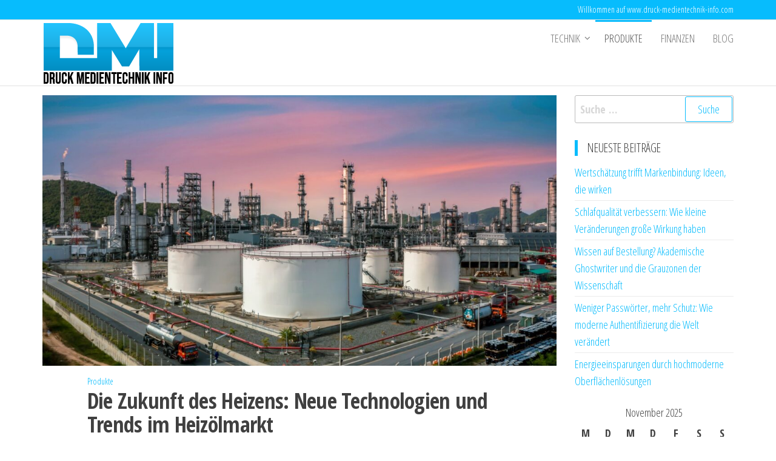

--- FILE ---
content_type: text/html; charset=UTF-8
request_url: https://www.druck-medientechnik-info.com/die-zukunft-des-heizens-neue-technologien-und-trends-im-heizoelmarkt/
body_size: 9235
content:
<!DOCTYPE html><html lang="de-DE"><head><meta charset="UTF-8"><meta name="viewport" content="width=device-width, initial-scale=1"><link rel="profile" href="http://gmpg.org/xfn/11"><meta name='robots' content='index, follow, max-image-preview:large, max-snippet:-1, max-video-preview:-1' /><link media="all" href="https://www.druck-medientechnik-info.com/wp-content/cache/autoptimize/css/autoptimize_425a1d8f192a7d4f2bc09ac32afcf0e8.css" rel="stylesheet"><title>Die Zukunft des Heizens: Neue Technologien und Trends im Heizölmarkt</title><meta name="description" content="Die Zukunft des Heizens: Neue Technologien und Trends im Heizölmarkt &#8211; Druck-Medientechnik-Info &#8211; Produkte &#8211; heizöl" /><link rel="canonical" href="https://www.druck-medientechnik-info.com/die-zukunft-des-heizens-neue-technologien-und-trends-im-heizoelmarkt/" /><meta property="og:locale" content="de_DE" /><meta property="og:type" content="article" /><meta property="og:title" content="Die Zukunft des Heizens: Neue Technologien und Trends im Heizölmarkt" /><meta property="og:description" content="Die Zukunft des Heizens: Neue Technologien und Trends im Heizölmarkt &#8211; Druck-Medientechnik-Info &#8211; Produkte &#8211; heizöl" /><meta property="og:url" content="https://www.druck-medientechnik-info.com/die-zukunft-des-heizens-neue-technologien-und-trends-im-heizoelmarkt/" /><meta property="og:site_name" content="Druck-Medientechnik-Info" /><meta property="article:published_time" content="2023-07-06T10:35:29+00:00" /><meta property="og:image" content="https://www.druck-medientechnik-info.com/wp-content/uploads/2023/07/AdobeStock_485257266.jpg" /><meta property="og:image:width" content="1920" /><meta property="og:image:height" content="1079" /><meta property="og:image:type" content="image/jpeg" /><meta name="author" content="Druck Medientechnik Info" /><meta name="twitter:card" content="summary_large_image" /><meta name="twitter:label1" content="Verfasst von" /><meta name="twitter:data1" content="Druck Medientechnik Info" /><meta name="twitter:label2" content="Geschätzte Lesezeit" /><meta name="twitter:data2" content="3 Minuten" /> <script type="application/ld+json" class="yoast-schema-graph">{"@context":"https://schema.org","@graph":[{"@type":"Article","@id":"https://www.druck-medientechnik-info.com/die-zukunft-des-heizens-neue-technologien-und-trends-im-heizoelmarkt/#article","isPartOf":{"@id":"https://www.druck-medientechnik-info.com/die-zukunft-des-heizens-neue-technologien-und-trends-im-heizoelmarkt/"},"author":{"name":"Druck Medientechnik Info","@id":"https://www.druck-medientechnik-info.com/#/schema/person/9682e75ecf7bb563015030c012d3e5e2"},"headline":"Die Zukunft des Heizens: Neue Technologien und Trends im Heizölmarkt","datePublished":"2023-07-06T10:35:29+00:00","dateModified":"2023-07-06T10:35:29+00:00","mainEntityOfPage":{"@id":"https://www.druck-medientechnik-info.com/die-zukunft-des-heizens-neue-technologien-und-trends-im-heizoelmarkt/"},"wordCount":568,"publisher":{"@id":"https://www.druck-medientechnik-info.com/#organization"},"image":{"@id":"https://www.druck-medientechnik-info.com/die-zukunft-des-heizens-neue-technologien-und-trends-im-heizoelmarkt/#primaryimage"},"thumbnailUrl":"https://www.druck-medientechnik-info.com/wp-content/uploads/2023/07/AdobeStock_485257266.jpg","articleSection":["Produkte"],"inLanguage":"de-DE"},{"@type":"WebPage","@id":"https://www.druck-medientechnik-info.com/die-zukunft-des-heizens-neue-technologien-und-trends-im-heizoelmarkt/","url":"https://www.druck-medientechnik-info.com/die-zukunft-des-heizens-neue-technologien-und-trends-im-heizoelmarkt/","name":"Die Zukunft des Heizens: Neue Technologien und Trends im Heizölmarkt","isPartOf":{"@id":"https://www.druck-medientechnik-info.com/#website"},"primaryImageOfPage":{"@id":"https://www.druck-medientechnik-info.com/die-zukunft-des-heizens-neue-technologien-und-trends-im-heizoelmarkt/#primaryimage"},"image":{"@id":"https://www.druck-medientechnik-info.com/die-zukunft-des-heizens-neue-technologien-und-trends-im-heizoelmarkt/#primaryimage"},"thumbnailUrl":"https://www.druck-medientechnik-info.com/wp-content/uploads/2023/07/AdobeStock_485257266.jpg","datePublished":"2023-07-06T10:35:29+00:00","dateModified":"2023-07-06T10:35:29+00:00","description":"Die Zukunft des Heizens: Neue Technologien und Trends im Heizölmarkt &#8211; Druck-Medientechnik-Info &#8211; Produkte &#8211; heizöl","breadcrumb":{"@id":"https://www.druck-medientechnik-info.com/die-zukunft-des-heizens-neue-technologien-und-trends-im-heizoelmarkt/#breadcrumb"},"inLanguage":"de-DE","potentialAction":[{"@type":"ReadAction","target":["https://www.druck-medientechnik-info.com/die-zukunft-des-heizens-neue-technologien-und-trends-im-heizoelmarkt/"]}]},{"@type":"ImageObject","inLanguage":"de-DE","@id":"https://www.druck-medientechnik-info.com/die-zukunft-des-heizens-neue-technologien-und-trends-im-heizoelmarkt/#primaryimage","url":"https://www.druck-medientechnik-info.com/wp-content/uploads/2023/07/AdobeStock_485257266.jpg","contentUrl":"https://www.druck-medientechnik-info.com/wp-content/uploads/2023/07/AdobeStock_485257266.jpg","width":1920,"height":1079,"caption":"Ölindustrie und Anlage"},{"@type":"BreadcrumbList","@id":"https://www.druck-medientechnik-info.com/die-zukunft-des-heizens-neue-technologien-und-trends-im-heizoelmarkt/#breadcrumb","itemListElement":[{"@type":"ListItem","position":1,"name":"Startseite","item":"https://www.druck-medientechnik-info.com/"},{"@type":"ListItem","position":2,"name":"Die Zukunft des Heizens: Neue Technologien und Trends im Heizölmarkt"}]},{"@type":"WebSite","@id":"https://www.druck-medientechnik-info.com/#website","url":"https://www.druck-medientechnik-info.com/","name":"Druck-Medientechnik-Info","description":"Das digitale Medium über digitale Medien","publisher":{"@id":"https://www.druck-medientechnik-info.com/#organization"},"potentialAction":[{"@type":"SearchAction","target":{"@type":"EntryPoint","urlTemplate":"https://www.druck-medientechnik-info.com/?s={search_term_string}"},"query-input":"required name=search_term_string"}],"inLanguage":"de-DE"},{"@type":"Organization","@id":"https://www.druck-medientechnik-info.com/#organization","name":"Druck-Medientechnik-Info","url":"https://www.druck-medientechnik-info.com/","logo":{"@type":"ImageObject","inLanguage":"de-DE","@id":"https://www.druck-medientechnik-info.com/#/schema/logo/image/","url":"https://www.druck-medientechnik-info.com/wp-content/uploads/2021/02/DruckMedientechnikInfo.png","contentUrl":"https://www.druck-medientechnik-info.com/wp-content/uploads/2021/02/DruckMedientechnikInfo.png","width":218,"height":110,"caption":"Druck-Medientechnik-Info"},"image":{"@id":"https://www.druck-medientechnik-info.com/#/schema/logo/image/"}},{"@type":"Person","@id":"https://www.druck-medientechnik-info.com/#/schema/person/9682e75ecf7bb563015030c012d3e5e2","name":"Druck Medientechnik Info","image":{"@type":"ImageObject","inLanguage":"de-DE","@id":"https://www.druck-medientechnik-info.com/#/schema/person/image/","url":"https://secure.gravatar.com/avatar/d7bf2f27d39ee0fe747a83a665a1b6d5?s=96&d=mm&r=g","contentUrl":"https://secure.gravatar.com/avatar/d7bf2f27d39ee0fe747a83a665a1b6d5?s=96&d=mm&r=g","caption":"Druck Medientechnik Info"}}]}</script> <link rel='dns-prefetch' href='//fonts.googleapis.com' /><link href='https://fonts.gstatic.com' crossorigin rel='preconnect' /><link rel="alternate" type="application/rss+xml" title="Druck-Medientechnik-Info &raquo; Feed" href="https://www.druck-medientechnik-info.com/feed/" /><link rel="alternate" type="application/rss+xml" title="Druck-Medientechnik-Info &raquo; Kommentar-Feed" href="https://www.druck-medientechnik-info.com/comments/feed/" /> <script type="text/javascript">window._wpemojiSettings = {"baseUrl":"https:\/\/s.w.org\/images\/core\/emoji\/14.0.0\/72x72\/","ext":".png","svgUrl":"https:\/\/s.w.org\/images\/core\/emoji\/14.0.0\/svg\/","svgExt":".svg","source":{"concatemoji":"https:\/\/www.druck-medientechnik-info.com\/wp-includes\/js\/wp-emoji-release.min.js?ver=6.2.2"}};
/*! This file is auto-generated */
!function(e,a,t){var n,r,o,i=a.createElement("canvas"),p=i.getContext&&i.getContext("2d");function s(e,t){p.clearRect(0,0,i.width,i.height),p.fillText(e,0,0);e=i.toDataURL();return p.clearRect(0,0,i.width,i.height),p.fillText(t,0,0),e===i.toDataURL()}function c(e){var t=a.createElement("script");t.src=e,t.defer=t.type="text/javascript",a.getElementsByTagName("head")[0].appendChild(t)}for(o=Array("flag","emoji"),t.supports={everything:!0,everythingExceptFlag:!0},r=0;r<o.length;r++)t.supports[o[r]]=function(e){if(p&&p.fillText)switch(p.textBaseline="top",p.font="600 32px Arial",e){case"flag":return s("\ud83c\udff3\ufe0f\u200d\u26a7\ufe0f","\ud83c\udff3\ufe0f\u200b\u26a7\ufe0f")?!1:!s("\ud83c\uddfa\ud83c\uddf3","\ud83c\uddfa\u200b\ud83c\uddf3")&&!s("\ud83c\udff4\udb40\udc67\udb40\udc62\udb40\udc65\udb40\udc6e\udb40\udc67\udb40\udc7f","\ud83c\udff4\u200b\udb40\udc67\u200b\udb40\udc62\u200b\udb40\udc65\u200b\udb40\udc6e\u200b\udb40\udc67\u200b\udb40\udc7f");case"emoji":return!s("\ud83e\udef1\ud83c\udffb\u200d\ud83e\udef2\ud83c\udfff","\ud83e\udef1\ud83c\udffb\u200b\ud83e\udef2\ud83c\udfff")}return!1}(o[r]),t.supports.everything=t.supports.everything&&t.supports[o[r]],"flag"!==o[r]&&(t.supports.everythingExceptFlag=t.supports.everythingExceptFlag&&t.supports[o[r]]);t.supports.everythingExceptFlag=t.supports.everythingExceptFlag&&!t.supports.flag,t.DOMReady=!1,t.readyCallback=function(){t.DOMReady=!0},t.supports.everything||(n=function(){t.readyCallback()},a.addEventListener?(a.addEventListener("DOMContentLoaded",n,!1),e.addEventListener("load",n,!1)):(e.attachEvent("onload",n),a.attachEvent("onreadystatechange",function(){"complete"===a.readyState&&t.readyCallback()})),(e=t.source||{}).concatemoji?c(e.concatemoji):e.wpemoji&&e.twemoji&&(c(e.twemoji),c(e.wpemoji)))}(window,document,window._wpemojiSettings);</script> <link rel='stylesheet' id='popularis-fonts-css' href='https://fonts.googleapis.com/css?family=Open+Sans+Condensed%3A300%2C500%2C700&#038;subset=cyrillic%2Ccyrillic-ext%2Cgreek%2Cgreek-ext%2Clatin-ext%2Cvietnamese' type='text/css' media='all' /> <script type='text/javascript' src='https://www.druck-medientechnik-info.com/wp-includes/js/jquery/jquery.min.js?ver=3.6.4' id='jquery-core-js'></script> <link rel="https://api.w.org/" href="https://www.druck-medientechnik-info.com/wp-json/" /><link rel="alternate" type="application/json" href="https://www.druck-medientechnik-info.com/wp-json/wp/v2/posts/1773" /><link rel="EditURI" type="application/rsd+xml" title="RSD" href="https://www.druck-medientechnik-info.com/xmlrpc.php?rsd" /><link rel="wlwmanifest" type="application/wlwmanifest+xml" href="https://www.druck-medientechnik-info.com/wp-includes/wlwmanifest.xml" /><meta name="generator" content="WordPress 6.2.2" /><link rel='shortlink' href='https://www.druck-medientechnik-info.com/?p=1773' /><link rel="alternate" type="application/json+oembed" href="https://www.druck-medientechnik-info.com/wp-json/oembed/1.0/embed?url=https%3A%2F%2Fwww.druck-medientechnik-info.com%2Fdie-zukunft-des-heizens-neue-technologien-und-trends-im-heizoelmarkt%2F" /><link rel="alternate" type="text/xml+oembed" href="https://www.druck-medientechnik-info.com/wp-json/oembed/1.0/embed?url=https%3A%2F%2Fwww.druck-medientechnik-info.com%2Fdie-zukunft-des-heizens-neue-technologien-und-trends-im-heizoelmarkt%2F&#038;format=xml" /><meta name="generator" content="Elementor 3.16.4; features: e_dom_optimization, e_optimized_assets_loading, additional_custom_breakpoints; settings: css_print_method-external, google_font-enabled, font_display-auto"><link rel="icon" href="https://www.druck-medientechnik-info.com/wp-content/uploads/2021/02/DruckMedientechnikInfo-Favicon.png" sizes="32x32" /><link rel="icon" href="https://www.druck-medientechnik-info.com/wp-content/uploads/2021/02/DruckMedientechnikInfo-Favicon.png" sizes="192x192" /><link rel="apple-touch-icon" href="https://www.druck-medientechnik-info.com/wp-content/uploads/2021/02/DruckMedientechnikInfo-Favicon.png" /><meta name="msapplication-TileImage" content="https://www.druck-medientechnik-info.com/wp-content/uploads/2021/02/DruckMedientechnikInfo-Favicon.png" /></head><body id="blog" class="post-template-default single single-post postid-1773 single-format-standard wp-custom-logo elementor-default elementor-kit-1243"> <a class="skip-link screen-reader-text" href="#site-content">Zum Inhalt springen</a><svg xmlns="http://www.w3.org/2000/svg" viewBox="0 0 0 0" width="0" height="0" focusable="false" role="none" style="visibility: hidden; position: absolute; left: -9999px; overflow: hidden;" ><defs><filter id="wp-duotone-dark-grayscale"><feColorMatrix color-interpolation-filters="sRGB" type="matrix" values=" .299 .587 .114 0 0 .299 .587 .114 0 0 .299 .587 .114 0 0 .299 .587 .114 0 0 " /><feComponentTransfer color-interpolation-filters="sRGB" ><feFuncR type="table" tableValues="0 0.49803921568627" /><feFuncG type="table" tableValues="0 0.49803921568627" /><feFuncB type="table" tableValues="0 0.49803921568627" /><feFuncA type="table" tableValues="1 1" /></feComponentTransfer><feComposite in2="SourceGraphic" operator="in" /></filter></defs></svg><svg xmlns="http://www.w3.org/2000/svg" viewBox="0 0 0 0" width="0" height="0" focusable="false" role="none" style="visibility: hidden; position: absolute; left: -9999px; overflow: hidden;" ><defs><filter id="wp-duotone-grayscale"><feColorMatrix color-interpolation-filters="sRGB" type="matrix" values=" .299 .587 .114 0 0 .299 .587 .114 0 0 .299 .587 .114 0 0 .299 .587 .114 0 0 " /><feComponentTransfer color-interpolation-filters="sRGB" ><feFuncR type="table" tableValues="0 1" /><feFuncG type="table" tableValues="0 1" /><feFuncB type="table" tableValues="0 1" /><feFuncA type="table" tableValues="1 1" /></feComponentTransfer><feComposite in2="SourceGraphic" operator="in" /></filter></defs></svg><svg xmlns="http://www.w3.org/2000/svg" viewBox="0 0 0 0" width="0" height="0" focusable="false" role="none" style="visibility: hidden; position: absolute; left: -9999px; overflow: hidden;" ><defs><filter id="wp-duotone-purple-yellow"><feColorMatrix color-interpolation-filters="sRGB" type="matrix" values=" .299 .587 .114 0 0 .299 .587 .114 0 0 .299 .587 .114 0 0 .299 .587 .114 0 0 " /><feComponentTransfer color-interpolation-filters="sRGB" ><feFuncR type="table" tableValues="0.54901960784314 0.98823529411765" /><feFuncG type="table" tableValues="0 1" /><feFuncB type="table" tableValues="0.71764705882353 0.25490196078431" /><feFuncA type="table" tableValues="1 1" /></feComponentTransfer><feComposite in2="SourceGraphic" operator="in" /></filter></defs></svg><svg xmlns="http://www.w3.org/2000/svg" viewBox="0 0 0 0" width="0" height="0" focusable="false" role="none" style="visibility: hidden; position: absolute; left: -9999px; overflow: hidden;" ><defs><filter id="wp-duotone-blue-red"><feColorMatrix color-interpolation-filters="sRGB" type="matrix" values=" .299 .587 .114 0 0 .299 .587 .114 0 0 .299 .587 .114 0 0 .299 .587 .114 0 0 " /><feComponentTransfer color-interpolation-filters="sRGB" ><feFuncR type="table" tableValues="0 1" /><feFuncG type="table" tableValues="0 0.27843137254902" /><feFuncB type="table" tableValues="0.5921568627451 0.27843137254902" /><feFuncA type="table" tableValues="1 1" /></feComponentTransfer><feComposite in2="SourceGraphic" operator="in" /></filter></defs></svg><svg xmlns="http://www.w3.org/2000/svg" viewBox="0 0 0 0" width="0" height="0" focusable="false" role="none" style="visibility: hidden; position: absolute; left: -9999px; overflow: hidden;" ><defs><filter id="wp-duotone-midnight"><feColorMatrix color-interpolation-filters="sRGB" type="matrix" values=" .299 .587 .114 0 0 .299 .587 .114 0 0 .299 .587 .114 0 0 .299 .587 .114 0 0 " /><feComponentTransfer color-interpolation-filters="sRGB" ><feFuncR type="table" tableValues="0 0" /><feFuncG type="table" tableValues="0 0.64705882352941" /><feFuncB type="table" tableValues="0 1" /><feFuncA type="table" tableValues="1 1" /></feComponentTransfer><feComposite in2="SourceGraphic" operator="in" /></filter></defs></svg><svg xmlns="http://www.w3.org/2000/svg" viewBox="0 0 0 0" width="0" height="0" focusable="false" role="none" style="visibility: hidden; position: absolute; left: -9999px; overflow: hidden;" ><defs><filter id="wp-duotone-magenta-yellow"><feColorMatrix color-interpolation-filters="sRGB" type="matrix" values=" .299 .587 .114 0 0 .299 .587 .114 0 0 .299 .587 .114 0 0 .299 .587 .114 0 0 " /><feComponentTransfer color-interpolation-filters="sRGB" ><feFuncR type="table" tableValues="0.78039215686275 1" /><feFuncG type="table" tableValues="0 0.94901960784314" /><feFuncB type="table" tableValues="0.35294117647059 0.47058823529412" /><feFuncA type="table" tableValues="1 1" /></feComponentTransfer><feComposite in2="SourceGraphic" operator="in" /></filter></defs></svg><svg xmlns="http://www.w3.org/2000/svg" viewBox="0 0 0 0" width="0" height="0" focusable="false" role="none" style="visibility: hidden; position: absolute; left: -9999px; overflow: hidden;" ><defs><filter id="wp-duotone-purple-green"><feColorMatrix color-interpolation-filters="sRGB" type="matrix" values=" .299 .587 .114 0 0 .299 .587 .114 0 0 .299 .587 .114 0 0 .299 .587 .114 0 0 " /><feComponentTransfer color-interpolation-filters="sRGB" ><feFuncR type="table" tableValues="0.65098039215686 0.40392156862745" /><feFuncG type="table" tableValues="0 1" /><feFuncB type="table" tableValues="0.44705882352941 0.4" /><feFuncA type="table" tableValues="1 1" /></feComponentTransfer><feComposite in2="SourceGraphic" operator="in" /></filter></defs></svg><svg xmlns="http://www.w3.org/2000/svg" viewBox="0 0 0 0" width="0" height="0" focusable="false" role="none" style="visibility: hidden; position: absolute; left: -9999px; overflow: hidden;" ><defs><filter id="wp-duotone-blue-orange"><feColorMatrix color-interpolation-filters="sRGB" type="matrix" values=" .299 .587 .114 0 0 .299 .587 .114 0 0 .299 .587 .114 0 0 .299 .587 .114 0 0 " /><feComponentTransfer color-interpolation-filters="sRGB" ><feFuncR type="table" tableValues="0.098039215686275 1" /><feFuncG type="table" tableValues="0 0.66274509803922" /><feFuncB type="table" tableValues="0.84705882352941 0.41960784313725" /><feFuncA type="table" tableValues="1 1" /></feComponentTransfer><feComposite in2="SourceGraphic" operator="in" /></filter></defs></svg><div class="page-wrap"><div class="top-bar-section container-fluid"><div class="container"><div class="row"><div id="custom_html-1" class="widget_text widget widget_custom_html col-sm-4"><div class="textwidget custom-html-widget"></div></div><div id="custom_html-2" class="widget_text widget widget_custom_html col-sm-4"><div class="textwidget custom-html-widget"></div></div><div id="custom_html-3" class="widget_text widget widget_custom_html col-sm-4"><div class="textwidget custom-html-widget">Willkommen auf www.druck-medientechnik-info.com</div></div></div></div></div><div class="main-menu"><nav id="site-navigation" class="navbar navbar-default"><div class="container"><div class="navbar-header"><div class="site-heading navbar-brand" ><div class="site-branding-logo"> <a href="https://www.druck-medientechnik-info.com/" class="custom-logo-link" rel="home"><img width="218" height="110" src="https://www.druck-medientechnik-info.com/wp-content/uploads/2021/02/DruckMedientechnikInfo.png" class="custom-logo" alt="DruckMedientechnikInfo" decoding="async" /></a></div><div class="site-branding-text"><p class="site-title"><a href="https://www.druck-medientechnik-info.com/" rel="home">Druck-Medientechnik-Info</a></p><p class="site-description"> Das digitale Medium über digitale Medien</p></div></div> <a href="#my-menu" id="main-menu-panel" class="open-panel visible-xs" data-panel="main-menu-panel"> <i class="fa fa-bars" aria-hidden="true"></i> </a></div><nav id="my-menu" class="menu-container"><ul id="menu-hauptmenue" class="nav navbar-nav navbar-right"><li itemscope="itemscope" itemtype="https://www.schema.org/SiteNavigationElement" id="menu-item-113" class="menu-item menu-item-type-taxonomy menu-item-object-category menu-item-has-children dropdown menu-item-113 nav-item"><a title="Technik" href="https://www.druck-medientechnik-info.com/category/technik/" data-toggle="dropdown" aria-haspopup="true" aria-expanded="false" class="dropdown-toggle nav-link" id="menu-item-dropdown-113">Technik</a><ul class="dropdown-menu" aria-labelledby="menu-item-dropdown-113" role="menu"><li itemscope="itemscope" itemtype="https://www.schema.org/SiteNavigationElement" id="menu-item-114" class="menu-item menu-item-type-taxonomy menu-item-object-category menu-item-114 nav-item"><a title="Haustechnik" href="https://www.druck-medientechnik-info.com/category/haustechnik/" class="dropdown-item">Haustechnik</a></li><li itemscope="itemscope" itemtype="https://www.schema.org/SiteNavigationElement" id="menu-item-110" class="menu-item menu-item-type-taxonomy menu-item-object-category menu-item-110 nav-item"><a title="Apps" href="https://www.druck-medientechnik-info.com/category/apps/" class="dropdown-item">Apps</a></li><li itemscope="itemscope" itemtype="https://www.schema.org/SiteNavigationElement" id="menu-item-111" class="menu-item menu-item-type-taxonomy menu-item-object-category menu-item-111 nav-item"><a title="Software" href="https://www.druck-medientechnik-info.com/category/software/" class="dropdown-item">Software</a></li></ul></li><li itemscope="itemscope" itemtype="https://www.schema.org/SiteNavigationElement" id="menu-item-112" class="menu-item menu-item-type-taxonomy menu-item-object-category current-post-ancestor current-menu-parent current-post-parent active menu-item-112 nav-item"><a title="Produkte" href="https://www.druck-medientechnik-info.com/category/produkte/" class="nav-link">Produkte</a></li><li itemscope="itemscope" itemtype="https://www.schema.org/SiteNavigationElement" id="menu-item-115" class="menu-item menu-item-type-taxonomy menu-item-object-category menu-item-115 nav-item"><a title="Finanzen" href="https://www.druck-medientechnik-info.com/category/finanzen/" class="nav-link">Finanzen</a></li><li itemscope="itemscope" itemtype="https://www.schema.org/SiteNavigationElement" id="menu-item-1400" class="menu-item menu-item-type-post_type menu-item-object-page current_page_parent menu-item-1400 nav-item"><a title="Blog" href="https://www.druck-medientechnik-info.com/blog/" class="nav-link">Blog</a></li></ul></nav></div></nav></div><div id="site-content" class="container main-container" role="main"><div class="page-area"><div class="row"><article class="col-md-9"><div class="post-1773 post type-post status-publish format-standard has-post-thumbnail hentry category-produkte"><div class="news-thumb"> <noscript><img width="1140" height="600" src="https://www.druck-medientechnik-info.com/wp-content/uploads/2023/07/AdobeStock_485257266-1140x600.jpg" class="attachment-popularis-img size-popularis-img wp-post-image" alt="Ölindustrie und Anlage" decoding="async" /></noscript><img width="1140" height="600" src='data:image/svg+xml,%3Csvg%20xmlns=%22http://www.w3.org/2000/svg%22%20viewBox=%220%200%201140%20600%22%3E%3C/svg%3E' data-src="https://www.druck-medientechnik-info.com/wp-content/uploads/2023/07/AdobeStock_485257266-1140x600.jpg" class="lazyload attachment-popularis-img size-popularis-img wp-post-image" alt="Ölindustrie und Anlage" decoding="async" /></div><div class="single-head"><div class="cats-tags"><div class="cat-links"><a href="https://www.druck-medientechnik-info.com/category/produkte/">Produkte</a></div></div><h1 class="single-title">Die Zukunft des Heizens: Neue Technologien und Trends im Heizölmarkt</h1> <span class="posted-date"> Juli 6, 2023 </span> <span class="author-meta"> <span class="author-meta-by">Von</span> <a href="https://www.druck-medientechnik-info.com/author/lj_lw2r6aw5/"> Druck Medientechnik Info </a> </span></div><div class="single-content"><div class="single-entry-summary"><p><strong>Die Art und Weise, wie wir unsere Häuser beheizen, entwickelt sich stetig weiter. Mit dem steigenden Bewusstsein für den Klimawandel und den damit einhergehenden Umweltauswirkungen, suchen immer mehr Menschen nach effizienten und umweltfreundlichen Heizlösungen. In diesem Blogbeitrag werfen wir einen Blick auf die Zukunft des Heizens und die neuen Technologien und Trends, die den Heizölmarkt revolutionieren. Von intelligenter Heizungssteuerung bis hin zur Nutzung erneuerbarer Energien, gibt es spannende Entwicklungen, die das Heizen effizienter und nachhaltiger machen.</strong></p><h2>Intelligente Heizungssteuerung für mehr Effizienz</h2><p>Die Digitalisierung hat auch den Heizölmarkt erreicht und ermöglicht innovative Lösungen zur Steuerung der Heizsysteme. Intelligente Thermostate und Heizungsregelungen können automatisch den Energieverbrauch optimieren, indem sie die Heizzeiten an die individuellen Bedürfnisse anpassen. Sie lernen aus dem Verhalten der Bewohner und passen die Heizung entsprechend an, um Energieverschwendung zu minimieren. Durch die Integration von Sensoren und Internet of Things (IoT)-Technologien können diese Systeme sogar Wettervorhersagen nutzen, um die Heizung rechtzeitig anzupassen und den Komfort zu maximieren.</p><h3>Biokraftstoffe als nachhaltige Alternative</h3><p>Ein weiterer aufstrebender Trend im Heizölmarkt ist die Verwendung von Biokraftstoffen. Biokraftstoffe werden aus organischen Materialien wie Pflanzenölen oder tierischen Fetten hergestellt und können herkömmliches Heizöl teilweise oder vollständig ersetzen. Der Vorteil von Biokraftstoffen liegt darin, dass sie CO2-neutral sind und somit die Treibhausgasemissionen reduzieren. Durch die Nutzung erneuerbarer Ressourcen können Biokraftstoffe dazu beitragen, die Abhängigkeit von fossilen Brennstoffen zu verringern und die Umweltbelastung zu minimieren.</p><h3>Hybridheizsysteme für optimale Energieeffizienz</h3><p>Hybridheizsysteme kombinieren verschiedene Energiequellen, um die Effizienz des Heizens zu maximieren. Diese Systeme nutzen in der Regel eine Kombination aus erneuerbaren Energien, wie Solarthermie oder Wärmepumpen, und konventionellen Heizölbrennern. Durch die intelligente Steuerung wird die Heizung so betrieben, dass sie immer die kostengünstigste und umweltfreundlichste Energiequelle nutzt. Hybridheizsysteme ermöglichen eine flexible Anpassung an die wechselnden Bedingungen und bieten eine nachhaltige Lösung für das Heizen in Gebäuden.</p><h3>Brennwerttechnik für höhere Effizienz</h3><p>Die Brennwerttechnik ist bereits seit einiger Zeit im Einsatz, gewinnt jedoch zunehmend an Bedeutung. Bei der Brennwerttechnik wird nicht nur die Wärmeenergie des Heizöls genutzt, sondern auch die Wärme, diedurch die Verbrennung der Abgase entsteht. Dies ermöglicht eine deutlich höhere Effizienz, da die Abwärme nicht ungenutzt entweicht. Brennwertkessel sind in der Lage, einen Großteil der Energie aus dem <a href="https://emweo.de/heizoel/" target="_blank" rel="noopener">Heizöl</a> in nutzbare Wärme umzuwandeln. Dadurch wird nicht nur der Energieverbrauch reduziert, sondern auch der CO2-Ausstoß verringert. Die Brennwerttechnik ist eine bewährte und effiziente Lösung, die sowohl in Neubauten als auch bei der Modernisierung bestehender Heizsysteme eingesetzt werden kann.</p><h3>Eine vielversprechende Zukunft des Heizens</h3><p>Die Zukunft des Heizens steht im Zeichen von Effizienz und Nachhaltigkeit. Neue Technologien und Trends bieten spannende Möglichkeiten, um den Heizölmarkt zu revolutionieren und die Umweltauswirkungen des Heizens zu minimieren. Intelligente Heizungssteuerung, Biokraftstoffe, Hybridheizsysteme und Brennwerttechnik sind nur einige Beispiele für die Innovationen, die den Weg in eine nachhaltige Heizungsbranche weisen. Indem wir diese neuen Technologien nutzen und bewährte Lösungen integrieren, können wir unseren Energieverbrauch reduzieren und einen positiven Beitrag zum Klimaschutz leisten. Die Zukunft des Heizens sieht vielversprechend aus und es liegt in unserer Verantwortung, die richtigen Entscheidungen zu treffen, um eine nachhaltige und komfortable Wärmeversorgung sicherzustellen.</p><p>Bildnachweis: Kalyakan &#8211; stock.adobe.com</p><div class='yarpp yarpp-related yarpp-related-website yarpp-template-thumbnails'><h3>Ähnliche Beiträge:</h3><div class="yarpp-thumbnails-horizontal"> <a class='yarpp-thumbnail' rel='norewrite' href='https://www.druck-medientechnik-info.com/trockeneis-reinigung-in-sensible-bereiche/' title='Trockeneis Reinigung in sensible Bereiche'> <noscript><img width="150" height="150" src="https://www.druck-medientechnik-info.com/wp-content/uploads/2018/05/Beitrag_alt-und-neu-150x150.jpg" class="attachment-thumbnail size-thumbnail wp-post-image" alt="Zwei Fahrzeuge" decoding="async" data-pin-nopin="true" /></noscript><img width="150" height="150" src='data:image/svg+xml,%3Csvg%20xmlns=%22http://www.w3.org/2000/svg%22%20viewBox=%220%200%20150%20150%22%3E%3C/svg%3E' data-src="https://www.druck-medientechnik-info.com/wp-content/uploads/2018/05/Beitrag_alt-und-neu-150x150.jpg" class="lazyload attachment-thumbnail size-thumbnail wp-post-image" alt="Zwei Fahrzeuge" decoding="async" data-pin-nopin="true" /><span class="yarpp-thumbnail-title">Trockeneis Reinigung in sensible Bereiche</span></a> <a class='yarpp-thumbnail' rel='norewrite' href='https://www.druck-medientechnik-info.com/mikroskop-in-jedem-modell-gibt-es-dabei-mindestens-zwei-linsen/' title='Mikroskop: In jedem Modell gibt es dabei mindestens zwei Linsen'> <noscript><img width="150" height="150" src="https://www.druck-medientechnik-info.com/wp-content/uploads/2018/05/Beitrag_Mikroskopie-150x150.jpg" class="attachment-thumbnail size-thumbnail wp-post-image" alt="Mikroskopie" decoding="async" data-pin-nopin="true" /></noscript><img width="150" height="150" src='data:image/svg+xml,%3Csvg%20xmlns=%22http://www.w3.org/2000/svg%22%20viewBox=%220%200%20150%20150%22%3E%3C/svg%3E' data-src="https://www.druck-medientechnik-info.com/wp-content/uploads/2018/05/Beitrag_Mikroskopie-150x150.jpg" class="lazyload attachment-thumbnail size-thumbnail wp-post-image" alt="Mikroskopie" decoding="async" data-pin-nopin="true" /><span class="yarpp-thumbnail-title">Mikroskop: In jedem Modell gibt es dabei mindestens zwei Linsen</span></a> <a class='yarpp-thumbnail' rel='norewrite' href='https://www.druck-medientechnik-info.com/das-passende-merch-fuer-ihre-firma/' title='Das passende Merch für Ihre Firma'> <noscript><img width="150" height="150" src="https://www.druck-medientechnik-info.com/wp-content/uploads/2021/12/AdobeStock_157278515-1-1-150x150.png" class="attachment-thumbnail size-thumbnail wp-post-image" alt="Buttons bestellen" decoding="async" data-pin-nopin="true" srcset="https://www.druck-medientechnik-info.com/wp-content/uploads/2021/12/AdobeStock_157278515-1-1-150x150.png 150w, https://www.druck-medientechnik-info.com/wp-content/uploads/2021/12/AdobeStock_157278515-1-1-300x300.png 300w" sizes="(max-width: 150px) 100vw, 150px" /></noscript><img width="150" height="150" src='data:image/svg+xml,%3Csvg%20xmlns=%22http://www.w3.org/2000/svg%22%20viewBox=%220%200%20150%20150%22%3E%3C/svg%3E' data-src="https://www.druck-medientechnik-info.com/wp-content/uploads/2021/12/AdobeStock_157278515-1-1-150x150.png" class="lazyload attachment-thumbnail size-thumbnail wp-post-image" alt="Buttons bestellen" decoding="async" data-pin-nopin="true" data-srcset="https://www.druck-medientechnik-info.com/wp-content/uploads/2021/12/AdobeStock_157278515-1-1-150x150.png 150w, https://www.druck-medientechnik-info.com/wp-content/uploads/2021/12/AdobeStock_157278515-1-1-300x300.png 300w" data-sizes="(max-width: 150px) 100vw, 150px" /><span class="yarpp-thumbnail-title">Das passende Merch für Ihre Firma</span></a> <a class='yarpp-thumbnail' rel='norewrite' href='https://www.druck-medientechnik-info.com/wann-und-warum-du-ein-taschenmesser-in-deinem-rucksack-haben-solltest/' title='Wann und warum du ein Taschenmesser in deinem Rucksack haben solltest'> <noscript><img width="150" height="150" src="https://www.druck-medientechnik-info.com/wp-content/uploads/2023/02/Taschenmesser-150x150.jpeg" class="attachment-thumbnail size-thumbnail wp-post-image" alt="" decoding="async" data-pin-nopin="true" srcset="https://www.druck-medientechnik-info.com/wp-content/uploads/2023/02/Taschenmesser-150x150.jpeg 150w, https://www.druck-medientechnik-info.com/wp-content/uploads/2023/02/Taschenmesser-300x300.jpeg 300w, https://www.druck-medientechnik-info.com/wp-content/uploads/2023/02/Taschenmesser-120x120.jpeg 120w" sizes="(max-width: 150px) 100vw, 150px" /></noscript><img width="150" height="150" src='data:image/svg+xml,%3Csvg%20xmlns=%22http://www.w3.org/2000/svg%22%20viewBox=%220%200%20150%20150%22%3E%3C/svg%3E' data-src="https://www.druck-medientechnik-info.com/wp-content/uploads/2023/02/Taschenmesser-150x150.jpeg" class="lazyload attachment-thumbnail size-thumbnail wp-post-image" alt="" decoding="async" data-pin-nopin="true" data-srcset="https://www.druck-medientechnik-info.com/wp-content/uploads/2023/02/Taschenmesser-150x150.jpeg 150w, https://www.druck-medientechnik-info.com/wp-content/uploads/2023/02/Taschenmesser-300x300.jpeg 300w, https://www.druck-medientechnik-info.com/wp-content/uploads/2023/02/Taschenmesser-120x120.jpeg 120w" data-sizes="(max-width: 150px) 100vw, 150px" /><span class="yarpp-thumbnail-title">Wann und warum du ein Taschenmesser in deinem Rucksack haben solltest</span></a></div></div></div><div class="cats-tags"></div></div><nav class="navigation post-navigation" aria-label="Beiträge"><h2 class="screen-reader-text">Beitrags-Navigation</h2><div class="nav-links"><div class="nav-previous"><a href="https://www.druck-medientechnik-info.com/nachhaltiger-leben-so-gehts/" rel="prev"><span class="screen-reader-text">Vorheriger Beitrag</span><span aria-hidden="true" class="nav-subtitle">Zurück</span> <span class="nav-title"><span class="nav-title-icon-wrapper"><i class="fa fa-angle-double-left" aria-hidden="true"></i></span>Nachhaltiger leben – so gehts</span></a></div><div class="nav-next"><a href="https://www.druck-medientechnik-info.com/digitale-transformation-im-einzelhandel-erfolgsfaktoren-fuer-den-online-vertrieb/" rel="next"><span class="screen-reader-text">Nächster Beitrag</span><span aria-hidden="true" class="nav-subtitle">Weiter</span> <span class="nav-title">Digitale Transformation im Einzelhandel: Erfolgsfaktoren für den Online-Vertrieb<span class="nav-title-icon-wrapper"><i class="fa fa-angle-double-right" aria-hidden="true"></i></span></span></a></div></div></nav><div class="single-footer"></div></div></article><aside id="sidebar" class="col-md-3"><div id="search-4" class="widget widget_search"><form role="search" method="get" class="search-form" action="https://www.druck-medientechnik-info.com/"> <label> <span class="screen-reader-text">Suche nach:</span> <input type="search" class="search-field" placeholder="Suche &hellip;" value="" name="s" /> </label> <input type="submit" class="search-submit" value="Suche" /></form></div><div id="recent-posts-3" class="widget widget_recent_entries"><div class="widget-title"><h3>Neueste Beiträge</h3></div><ul><li> <a href="https://www.druck-medientechnik-info.com/wertschaetzung-trifft-markenbindung-ideen-die-wirken/">Wertschätzung trifft Markenbindung: Ideen, die wirken</a></li><li> <a href="https://www.druck-medientechnik-info.com/schlafqualitaet-verbessern-wie-kleine-veraenderungen-grosse-wirkung-haben/">Schlafqualität verbessern: Wie kleine Veränderungen große Wirkung haben</a></li><li> <a href="https://www.druck-medientechnik-info.com/wissen-auf-bestellung-akademische-ghostwriter-und-die-grauzonen-der-wissenschaft/">Wissen auf Bestellung? Akademische Ghostwriter und die Grauzonen der Wissenschaft</a></li><li> <a href="https://www.druck-medientechnik-info.com/weniger-passwoerter-mehr-schutz-wie-moderne-authentifizierung-die-welt-veraendert/">Weniger Passwörter, mehr Schutz: Wie moderne Authentifizierung die Welt verändert</a></li><li> <a href="https://www.druck-medientechnik-info.com/energieeinsparungen-durch-hochmoderne-oberflaechenloesungen/">Energieeinsparungen durch hochmoderne Oberflächenlösungen</a></li></ul></div><div id="calendar-3" class="widget widget_calendar"><div id="calendar_wrap" class="calendar_wrap"><table id="wp-calendar" class="wp-calendar-table"><caption>November 2025</caption><thead><tr><th scope="col" title="Montag">M</th><th scope="col" title="Dienstag">D</th><th scope="col" title="Mittwoch">M</th><th scope="col" title="Donnerstag">D</th><th scope="col" title="Freitag">F</th><th scope="col" title="Samstag">S</th><th scope="col" title="Sonntag">S</th></tr></thead><tbody><tr><td colspan="5" class="pad">&nbsp;</td><td>1</td><td>2</td></tr><tr><td>3</td><td>4</td><td id="today">5</td><td>6</td><td>7</td><td>8</td><td>9</td></tr><tr><td>10</td><td>11</td><td>12</td><td>13</td><td>14</td><td>15</td><td>16</td></tr><tr><td>17</td><td>18</td><td>19</td><td>20</td><td>21</td><td>22</td><td>23</td></tr><tr><td>24</td><td>25</td><td>26</td><td>27</td><td>28</td><td>29</td><td>30</td></tr></tbody></table><nav aria-label="Vorherige und nächste Monate" class="wp-calendar-nav"> <span class="wp-calendar-nav-prev"><a href="https://www.druck-medientechnik-info.com/2025/07/">&laquo; Jul</a></span> <span class="pad">&nbsp;</span> <span class="wp-calendar-nav-next">&nbsp;</span></nav></div></div><div id="tag_cloud-4" class="widget widget_tag_cloud"><div class="widget-title"><h3>Schlagwörter</h3></div><div class="tagcloud"><a href="https://www.druck-medientechnik-info.com/tag/anzug/" class="tag-cloud-link tag-link-164 tag-link-position-1" style="font-size: 8pt;" aria-label="Anzug (1 Eintrag)">Anzug</a> <a href="https://www.druck-medientechnik-info.com/tag/cd/" class="tag-cloud-link tag-link-148 tag-link-position-2" style="font-size: 8pt;" aria-label="CD (1 Eintrag)">CD</a> <a href="https://www.druck-medientechnik-info.com/tag/coworking/" class="tag-cloud-link tag-link-168 tag-link-position-3" style="font-size: 8pt;" aria-label="Coworking (1 Eintrag)">Coworking</a> <a href="https://www.druck-medientechnik-info.com/tag/datenrettung/" class="tag-cloud-link tag-link-139 tag-link-position-4" style="font-size: 8pt;" aria-label="Datenrettung (1 Eintrag)">Datenrettung</a> <a href="https://www.druck-medientechnik-info.com/tag/druck/" class="tag-cloud-link tag-link-16 tag-link-position-5" style="font-size: 8pt;" aria-label="Druck (1 Eintrag)">Druck</a> <a href="https://www.druck-medientechnik-info.com/tag/fahne/" class="tag-cloud-link tag-link-105 tag-link-position-6" style="font-size: 8pt;" aria-label="Fahne (1 Eintrag)">Fahne</a> <a href="https://www.druck-medientechnik-info.com/tag/fahnen/" class="tag-cloud-link tag-link-104 tag-link-position-7" style="font-size: 8pt;" aria-label="Fahnen (1 Eintrag)">Fahnen</a> <a href="https://www.druck-medientechnik-info.com/tag/fashion/" class="tag-cloud-link tag-link-165 tag-link-position-8" style="font-size: 8pt;" aria-label="Fashion (1 Eintrag)">Fashion</a> <a href="https://www.druck-medientechnik-info.com/tag/flagge/" class="tag-cloud-link tag-link-107 tag-link-position-9" style="font-size: 8pt;" aria-label="Flagge (1 Eintrag)">Flagge</a> <a href="https://www.druck-medientechnik-info.com/tag/genuss/" class="tag-cloud-link tag-link-169 tag-link-position-10" style="font-size: 8pt;" aria-label="Genuss (1 Eintrag)">Genuss</a> <a href="https://www.druck-medientechnik-info.com/tag/industie/" class="tag-cloud-link tag-link-167 tag-link-position-11" style="font-size: 8pt;" aria-label="Industie (1 Eintrag)">Industie</a> <a href="https://www.druck-medientechnik-info.com/tag/industrie/" class="tag-cloud-link tag-link-13 tag-link-position-12" style="font-size: 16.4pt;" aria-label="Industrie (2 Einträge)">Industrie</a> <a href="https://www.druck-medientechnik-info.com/tag/kamera/" class="tag-cloud-link tag-link-163 tag-link-position-13" style="font-size: 8pt;" aria-label="kamera (1 Eintrag)">kamera</a> <a href="https://www.druck-medientechnik-info.com/tag/kette/" class="tag-cloud-link tag-link-110 tag-link-position-14" style="font-size: 8pt;" aria-label="Kette (1 Eintrag)">Kette</a> <a href="https://www.druck-medientechnik-info.com/tag/kettenpfosten/" class="tag-cloud-link tag-link-111 tag-link-position-15" style="font-size: 8pt;" aria-label="Kettenpfosten (1 Eintrag)">Kettenpfosten</a> <a href="https://www.druck-medientechnik-info.com/tag/labor/" class="tag-cloud-link tag-link-46 tag-link-position-16" style="font-size: 8pt;" aria-label="Labor (1 Eintrag)">Labor</a> <a href="https://www.druck-medientechnik-info.com/tag/led/" class="tag-cloud-link tag-link-33 tag-link-position-17" style="font-size: 8pt;" aria-label="LED (1 Eintrag)">LED</a> <a href="https://www.druck-medientechnik-info.com/tag/lernen/" class="tag-cloud-link tag-link-161 tag-link-position-18" style="font-size: 8pt;" aria-label="Lernen (1 Eintrag)">Lernen</a> <a href="https://www.druck-medientechnik-info.com/tag/offset-druck/" class="tag-cloud-link tag-link-117 tag-link-position-19" style="font-size: 8pt;" aria-label="Offset-Druck (1 Eintrag)">Offset-Druck</a> <a href="https://www.druck-medientechnik-info.com/tag/pfosten/" class="tag-cloud-link tag-link-112 tag-link-position-20" style="font-size: 8pt;" aria-label="Pfosten (1 Eintrag)">Pfosten</a> <a href="https://www.druck-medientechnik-info.com/tag/print/" class="tag-cloud-link tag-link-118 tag-link-position-21" style="font-size: 8pt;" aria-label="Print (1 Eintrag)">Print</a> <a href="https://www.druck-medientechnik-info.com/tag/pruefung/" class="tag-cloud-link tag-link-158 tag-link-position-22" style="font-size: 8pt;" aria-label="Prüfung (1 Eintrag)">Prüfung</a> <a href="https://www.druck-medientechnik-info.com/tag/rammschutzpoller/" class="tag-cloud-link tag-link-115 tag-link-position-23" style="font-size: 8pt;" aria-label="Rammschutzpoller (1 Eintrag)">Rammschutzpoller</a> <a href="https://www.druck-medientechnik-info.com/tag/scanntechnik/" class="tag-cloud-link tag-link-150 tag-link-position-24" style="font-size: 16.4pt;" aria-label="Scanntechnik (2 Einträge)">Scanntechnik</a> <a href="https://www.druck-medientechnik-info.com/tag/schutz/" class="tag-cloud-link tag-link-113 tag-link-position-25" style="font-size: 16.4pt;" aria-label="Schutz (2 Einträge)">Schutz</a> <a href="https://www.druck-medientechnik-info.com/tag/schutzbrille/" class="tag-cloud-link tag-link-166 tag-link-position-26" style="font-size: 8pt;" aria-label="Schutzbrille (1 Eintrag)">Schutzbrille</a> <a href="https://www.druck-medientechnik-info.com/tag/sicherheit/" class="tag-cloud-link tag-link-114 tag-link-position-27" style="font-size: 22pt;" aria-label="Sicherheit (3 Einträge)">Sicherheit</a> <a href="https://www.druck-medientechnik-info.com/tag/simulation/" class="tag-cloud-link tag-link-261 tag-link-position-28" style="font-size: 8pt;" aria-label="Simulation (1 Eintrag)">Simulation</a> <a href="https://www.druck-medientechnik-info.com/tag/technik/" class="tag-cloud-link tag-link-11 tag-link-position-29" style="font-size: 16.4pt;" aria-label="Technik (2 Einträge)">Technik</a> <a href="https://www.druck-medientechnik-info.com/tag/tisch/" class="tag-cloud-link tag-link-170 tag-link-position-30" style="font-size: 8pt;" aria-label="Tisch (1 Eintrag)">Tisch</a> <a href="https://www.druck-medientechnik-info.com/tag/verpackung/" class="tag-cloud-link tag-link-159 tag-link-position-31" style="font-size: 8pt;" aria-label="Verpackung (1 Eintrag)">Verpackung</a> <a href="https://www.druck-medientechnik-info.com/tag/video/" class="tag-cloud-link tag-link-162 tag-link-position-32" style="font-size: 8pt;" aria-label="video (1 Eintrag)">video</a></div></div><div id="media_image-4" class="widget widget_media_image"><img width="218" height="110" src="https://www.druck-medientechnik-info.com/wp-content/uploads/2021/02/DruckMedientechnikInfo.png" class="image wp-image-1370  attachment-full size-full" alt="DruckMedientechnikInfo" decoding="async" style="max-width: 100%; height: auto;" /></div><div id="nav_menu-2" class="widget widget_nav_menu"><div class="menu-hauptmenue-container"><ul id="menu-hauptmenue-1" class="menu"><li class="menu-item menu-item-type-taxonomy menu-item-object-category menu-item-has-children menu-item-113"><a href="https://www.druck-medientechnik-info.com/category/technik/">Technik</a><ul class="sub-menu"><li class="menu-item menu-item-type-taxonomy menu-item-object-category menu-item-114"><a href="https://www.druck-medientechnik-info.com/category/haustechnik/">Haustechnik</a></li><li class="menu-item menu-item-type-taxonomy menu-item-object-category menu-item-110"><a href="https://www.druck-medientechnik-info.com/category/apps/">Apps</a></li><li class="menu-item menu-item-type-taxonomy menu-item-object-category menu-item-111"><a href="https://www.druck-medientechnik-info.com/category/software/">Software</a></li></ul></li><li class="menu-item menu-item-type-taxonomy menu-item-object-category current-post-ancestor current-menu-parent current-post-parent menu-item-112"><a href="https://www.druck-medientechnik-info.com/category/produkte/">Produkte</a></li><li class="menu-item menu-item-type-taxonomy menu-item-object-category menu-item-115"><a href="https://www.druck-medientechnik-info.com/category/finanzen/">Finanzen</a></li><li class="menu-item menu-item-type-post_type menu-item-object-page current_page_parent menu-item-1400"><a href="https://www.druck-medientechnik-info.com/blog/">Blog</a></li></ul></div></div></aside></div></div></div><footer id="colophon" class="footer-credits container-fluid"><div class="container"><div class="footer-credits-text text-center"> Mit Stolz präsentiert von <a href="https://de.wordpress.org/">WordPress</a> <span class="sep"> | </span> Theme: <a href="https://populariswp.com/">Popularis</a></div></div></footer></div> <noscript><style>.lazyload{display:none;}</style></noscript><script data-noptimize="1">window.lazySizesConfig=window.lazySizesConfig||{};window.lazySizesConfig.loadMode=1;</script><script async data-noptimize="1" src='https://www.druck-medientechnik-info.com/wp-content/plugins/autoptimize/classes/external/js/lazysizes.min.js?ao_version=3.1.13'></script> <script defer src="https://www.druck-medientechnik-info.com/wp-content/cache/autoptimize/js/autoptimize_1c2b32099068e9584900a59383e3ae90.js"></script></body></html>